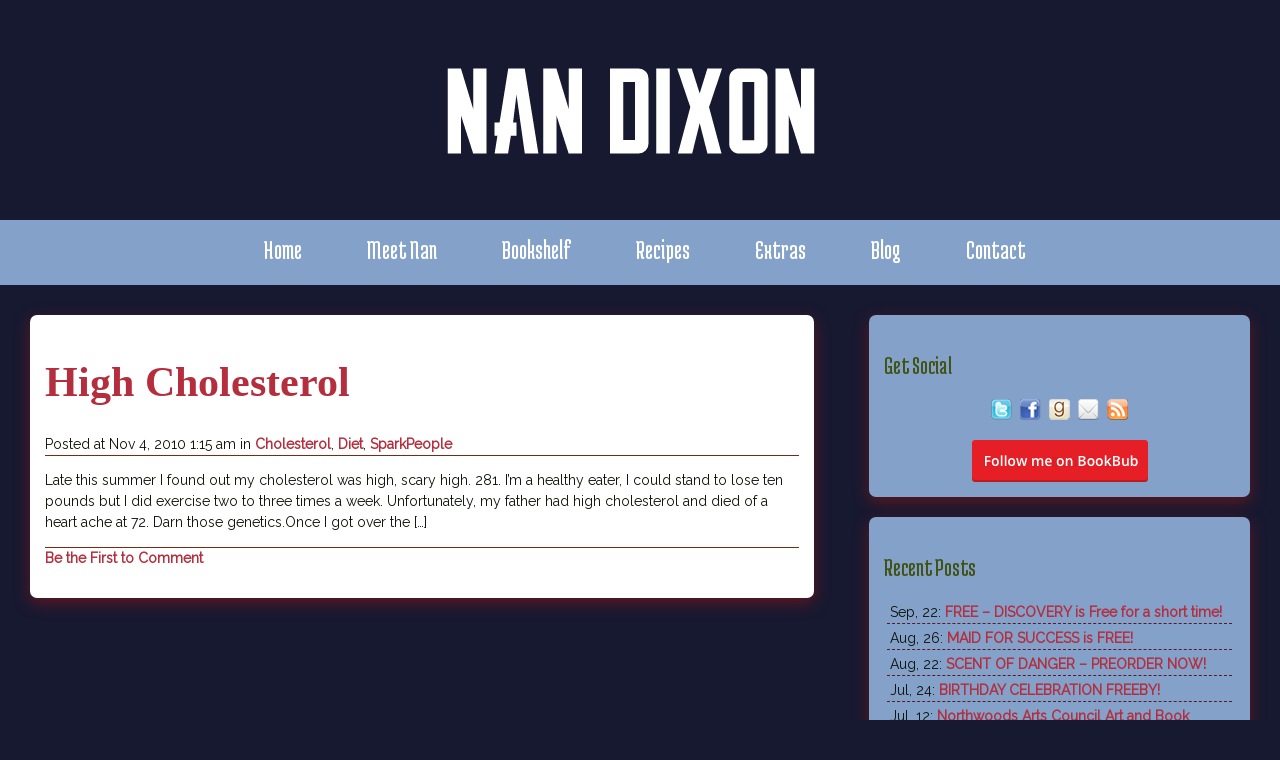

--- FILE ---
content_type: text/html; charset=UTF-8
request_url: https://www.nandixon.com/tag/sparkpeople/
body_size: 7406
content:
<!DOCTYPE html PUBLIC "-//W3C//DTD XHTML 1.0 Transitional//EN" "http://www.w3.org/TR/xhtml1/DTD/xhtml1-transitional.dtd">
<html xmlns="http://www.w3.org/1999/xhtml">
<head>
<meta http-equiv="Content-Type" content="text/html; charset=UTF-8" />
<title>Nan Dixon  &raquo; SparkPeople</title>
<link rel='dns-prefetch' href='//s.w.org' />
<link rel="alternate" type="application/rss+xml" title="Nan Dixon &raquo; SparkPeople Tag Feed" href="https://www.nandixon.com/tag/sparkpeople/feed/" />
		<script type="text/javascript">
			window._wpemojiSettings = {"baseUrl":"https:\/\/s.w.org\/images\/core\/emoji\/13.0.0\/72x72\/","ext":".png","svgUrl":"https:\/\/s.w.org\/images\/core\/emoji\/13.0.0\/svg\/","svgExt":".svg","source":{"concatemoji":"https:\/\/www.nandixon.com\/wp-includes\/js\/wp-emoji-release.min.js"}};
			!function(e,a,t){var n,r,o,i=a.createElement("canvas"),p=i.getContext&&i.getContext("2d");function s(e,t){var a=String.fromCharCode;p.clearRect(0,0,i.width,i.height),p.fillText(a.apply(this,e),0,0);e=i.toDataURL();return p.clearRect(0,0,i.width,i.height),p.fillText(a.apply(this,t),0,0),e===i.toDataURL()}function c(e){var t=a.createElement("script");t.src=e,t.defer=t.type="text/javascript",a.getElementsByTagName("head")[0].appendChild(t)}for(o=Array("flag","emoji"),t.supports={everything:!0,everythingExceptFlag:!0},r=0;r<o.length;r++)t.supports[o[r]]=function(e){if(!p||!p.fillText)return!1;switch(p.textBaseline="top",p.font="600 32px Arial",e){case"flag":return s([127987,65039,8205,9895,65039],[127987,65039,8203,9895,65039])?!1:!s([55356,56826,55356,56819],[55356,56826,8203,55356,56819])&&!s([55356,57332,56128,56423,56128,56418,56128,56421,56128,56430,56128,56423,56128,56447],[55356,57332,8203,56128,56423,8203,56128,56418,8203,56128,56421,8203,56128,56430,8203,56128,56423,8203,56128,56447]);case"emoji":return!s([55357,56424,8205,55356,57212],[55357,56424,8203,55356,57212])}return!1}(o[r]),t.supports.everything=t.supports.everything&&t.supports[o[r]],"flag"!==o[r]&&(t.supports.everythingExceptFlag=t.supports.everythingExceptFlag&&t.supports[o[r]]);t.supports.everythingExceptFlag=t.supports.everythingExceptFlag&&!t.supports.flag,t.DOMReady=!1,t.readyCallback=function(){t.DOMReady=!0},t.supports.everything||(n=function(){t.readyCallback()},a.addEventListener?(a.addEventListener("DOMContentLoaded",n,!1),e.addEventListener("load",n,!1)):(e.attachEvent("onload",n),a.attachEvent("onreadystatechange",function(){"complete"===a.readyState&&t.readyCallback()})),(n=t.source||{}).concatemoji?c(n.concatemoji):n.wpemoji&&n.twemoji&&(c(n.twemoji),c(n.wpemoji)))}(window,document,window._wpemojiSettings);
		</script>
		<style type="text/css">
img.wp-smiley,
img.emoji {
	display: inline !important;
	border: none !important;
	box-shadow: none !important;
	height: 1em !important;
	width: 1em !important;
	margin: 0 .07em !important;
	vertical-align: -0.1em !important;
	background: none !important;
	padding: 0 !important;
}
</style>
	<link rel='stylesheet' id='formidable-css'  href='https://www.nandixon.com/wp-admin/admin-ajax.php?action=frmpro_css&#038;ver=1271452' type='text/css' media='all' />
<link rel='stylesheet' id='wp-block-library-css'  href='https://www.nandixon.com/wp-includes/css/dist/block-library/style.min.css' type='text/css' media='all' />
<link rel='stylesheet' id='responsive_style-css'  href='https://www.nandixon.com/wp-content/plugins/responsive-design-fiverr/assets/responsive.css' type='text/css' media='all' />
<link rel='stylesheet' id='mc4wp-form-basic-css'  href='https://www.nandixon.com/wp-content/plugins/mailchimp-for-wp/assets/css/form-basic.css' type='text/css' media='all' />
<link rel='stylesheet' id='colorbox-css'  href='https://www.nandixon.com/wp-content/plugins/lightbox-gallery/colorbox/example1/colorbox.css' type='text/css' media='all' />
<script type='text/javascript' src='https://www.nandixon.com/wp-includes/js/jquery/jquery.js' id='jquery-core-js'></script>
<link rel="https://api.w.org/" href="https://www.nandixon.com/wp-json/" /><link rel="alternate" type="application/json" href="https://www.nandixon.com/wp-json/wp/v2/tags/159" /><meta content="width=device-width, initial-scale=1, maximum-scale=1" name="viewport">
  <script type="text/javascript">document.documentElement.className += " js";</script>
<script>jQuery.fn.extend({ live: function (event, callback) { if (this.selector) { jQuery(document).on(event, this.selector, callback); } return this; } });</script><script>
var matched, browser;

jQuery.uaMatch = function( ua ) {
    ua = ua.toLowerCase();

    var match = /(chrome)[ \/]([\w.]+)/.exec( ua ) ||
        /(webkit)[ \/]([\w.]+)/.exec( ua ) ||
        /(opera)(?:.*version|)[ \/]([\w.]+)/.exec( ua ) ||
        /(msie) ([\w.]+)/.exec( ua ) ||
        ua.indexOf("compatible") < 0 && /(mozilla)(?:.*? rv:([\w.]+)|)/.exec( ua ) ||
        [];

    return {
        browser: match[ 1 ] || "",
        version: match[ 2 ] || "0"
    };
};

matched = jQuery.uaMatch( navigator.userAgent );
browser = {};

if ( matched.browser ) {
    browser[ matched.browser ] = true;
    browser.version = matched.version;
}

// Chrome is Webkit, but Webkit is also Safari.
if ( browser.chrome ) {
    browser.webkit = true;
} else if ( browser.webkit ) {
    browser.safari = true;
}

jQuery.browser = browser;
</script><style>.mc4wp-checkbox-wp-comment-form{clear:both;width:auto;display:block;position:static}.mc4wp-checkbox-wp-comment-form input{float:none;width:auto;vertical-align:middle;max-width:21px;-webkit-appearance:checkbox;margin:0 6px 0 0;padding:0;position:static;display:inline-block!important}.mc4wp-checkbox-wp-comment-form label{float:none;cursor:pointer;width:auto;margin:0 0 16px;display:block;position:static}</style><style type="text/css">.recentcomments a{display:inline !important;padding:0 !important;margin:0 !important;}</style><script type="text/javascript" src="https://www.nandixon.com/wp-content/plugins/si-captcha-for-wordpress/captcha/si_captcha.js?ver=1768776163"></script>
<!-- begin SI CAPTCHA Anti-Spam - login/register form style -->
<style type="text/css">
.si_captcha_small { width:175px; height:45px; padding-top:10px; padding-bottom:10px; }
.si_captcha_large { width:250px; height:60px; padding-top:10px; padding-bottom:10px; }
img#si_image_com { border-style:none; margin:0; padding-right:5px; float:left; }
img#si_image_reg { border-style:none; margin:0; padding-right:5px; float:left; }
img#si_image_log { border-style:none; margin:0; padding-right:5px; float:left; }
img#si_image_side_login { border-style:none; margin:0; padding-right:5px; float:left; }
img#si_image_checkout { border-style:none; margin:0; padding-right:5px; float:left; }
img#si_image_jetpack { border-style:none; margin:0; padding-right:5px; float:left; }
img#si_image_bbpress_topic { border-style:none; margin:0; padding-right:5px; float:left; }
.si_captcha_refresh { border-style:none; margin:0; vertical-align:bottom; }
div#si_captcha_input { display:block; padding-top:15px; padding-bottom:5px; }
label#si_captcha_code_label { margin:0; }
input#si_captcha_code_input { width:65px; }
p#si_captcha_code_p { clear: left; padding-top:10px; }
.si-captcha-jetpack-error { color:#DC3232; }
</style>
<!-- end SI CAPTCHA Anti-Spam - login/register form style -->
<!-- Facebook Pixel Code -->
<script>
!function(f,b,e,v,n,t,s){if(f.fbq)return;n=f.fbq=function(){n.callMethod?
n.callMethod.apply(n,arguments):n.queue.push(arguments)};if(!f._fbq)f._fbq=n;
n.push=n;n.loaded=!0;n.version='2.0';n.queue=[];t=b.createElement(e);t.async=!0;
t.src=v;s=b.getElementsByTagName(e)[0];s.parentNode.insertBefore(t,s)}(window,
document,'script','https://connect.facebook.net/en_US/fbevents.js');

fbq('init', '1875810872672969');
fbq('track', 'PageView');
</script>
<noscript><img height="1" width="1" style="display:none"
src="https://www.facebook.com/tr?id=1875810872672969&ev=PageView&noscript=1"
/></noscript>
<!-- DO NOT MODIFY -->
<!-- End Facebook Pixel Code -->

<link rel="shortcut icon" href="https://www.nandixon.com/wp-content/themes/nandixon_2014/favicon.ico" />
<meta property="og:image" content="https://www.nandixon.com/wp-content/themes/nandixon_2014/screenshot.png" />
<meta property="og:url" content="https://www.nandixon.com/high-cholesterol/" />
<meta property="og:title" content="Author Nan Dixon |  &raquo; SparkPeople" />
<meta property="og:description" content="<p>Late this summer I found out my cholesterol was high, scary high. 281. I’m a healthy eater, I could stand to lose ten pounds but I did exercise two to three times a week. Unfortunately, my father had high cholesterol and died of a heart ache at 72. Darn those genetics.Once I got over the [&hellip;]</p>
" />
<meta name="description" content="Author Nan Dixon" />
<meta name="keywords" content="Nan Dixon" />

<link rel="stylesheet" type="text/css" media="all" href="https://www.nandixon.com/wp-content/themes/nandixon_2014/css/banner.css" />
<script type="text/javascript" src="https://www.nandixon.com/wp-content/themes/nandixon_2014/js/jquery.js"></script>
<script type="text/javascript" language="javascript" src="https://www.nandixon.com/wp-content/themes/nandixon_2014/js/jquery.carouFredSel-packed.js"></script>
<script type="text/javascript" language="javascript" src="https://www.nandixon.com/wp-content/themes/nandixon_2014/js/jquery.easing.1.3.js"></script>
<script type="text/javascript" language="javascript" src="https://www.nandixon.com/wp-content/themes/nandixon_2014/js/jquery.hoverIntent.minified.js"></script>
<script type="text/javascript" language="javascript" src="https://www.nandixon.com/wp-content/themes/nandixon_2014/js/hoverIntent.js"></script>
<script type="text/javascript" language="javascript" src="https://www.nandixon.com/wp-content/themes/nandixon_2014/js/jquery.dropdown.js"></script>
<script type="text/javascript" language="javascript">
$(function() {	
	$('#bannerscroller').carouFredSel({
		scroll	: {
			duration: 1000,
			pauseOnHover: 'immediate',
			fx : 'crossfade' 
		},
		circular: true,
		infinite: true,
		auto	: true,
		pagination: '#pag',
		prev : '#prev',
		next : '#next'
	});
});
</script><script type="text/javascript" language="javascript">
$(document).ready(function(){
    // Stick the #nav to the top of the window
    var nav = $('#nav');
    var navHomeY = nav.offset().top;
    var isFixed = false;
    var $w = $(window);
    $w.scroll(function() {
        var scrollTop = $w.scrollTop();
        var shouldBeFixed = scrollTop > navHomeY;
        if (shouldBeFixed && !isFixed) {
            nav.css({
                position: 'fixed',
                top: 0,
                left: nav.offset().left,
                width: nav.width()
            });
            isFixed = true;
        }
        else if (!shouldBeFixed && isFixed)
        {
            nav.css({
                position: 'static'
            });
            isFixed = false;
        }
    });
});
</script>
<link rel="stylesheet" type="text/css" href="https://www.nandixon.com/wp-content/themes/nandixon_2014/style.css" />

</head>

<body data-rsssl=1 class="archive tag tag-sparkpeople tag-159">
<script>
  (function(i,s,o,g,r,a,m){i['GoogleAnalyticsObject']=r;i[r]=i[r]||function(){
  (i[r].q=i[r].q||[]).push(arguments)},i[r].l=1*new Date();a=s.createElement(o),
  m=s.getElementsByTagName(o)[0];a.async=1;a.src=g;m.parentNode.insertBefore(a,m)
  })(window,document,'script','//www.google-analytics.com/analytics.js','ga');

  ga('create', 'UA-71838-82', 'auto');
  ga('send', 'pageview');

</script>
<div class="header"></div>
<div id="nav">
        	<ul class="dropdown">
	            <li class="menu_left">&nbsp;</li>
                <li><a href="https://www.nandixon.com/">Home</a></li>
                <li><a href="#">Meet Nan</a>
                	<ul>
		<li><a href="https://www.nandixon.com/contact/">Contact</a></li>

		<li><a href="https://www.nandixon.com/frequently-asked-questions/">Frequently Asked Questions</a></li>

		<li><a href="https://www.nandixon.com/about/">Meet Nan</a></li>

		<li><a href="https://www.nandixon.com/party-all-night-long-nov-16th/">Party All Night Long&#8211;Nov 16th!</a></li>

		<li><a href="https://www.nandixon.com/signing-southern-comforts-nyc-july-22-2015/">Signing SOUTHERN COMFORTS NYC July 22, 2015</a></li>

		<li><a href="https://www.nandixon.com/where-can-you-find-me-2/">Where can you find me?</a></li>

 
                            <li><a href="https://www.nandixon.com/category/appearances">Appearances</a></li>
                            <li><a href="https://www.nandixon.com/category/news">News</a></li>
                                                      
                                             
                        </ul>
                </li>
                <li><a href="https://www.nandixon.com/category/books">Bookshelf</a></li>
                <li><a href="https://www.nandixon.com/category/recipes">Recipes</a></li>
                <li><a href="#">Extras</a>
                	<ul>
                            
		<li><a href="https://www.nandixon.com/a-lovely-5-star-review-for-through-a-magnolia-filter/">A Lovely 5 Star Review for THROUGH A MAGNOLIA FILTER</a></li>

		<li><a href="https://www.nandixon.com/a-savannah-christmas-wish-is-in-a-sampler/">A SAVANNAH CHRISTMAS WISH is in a Sampler!</a></li>

		<li><a href="https://www.nandixon.com/a-savannah-christmas-wish-is-todays-fresh-pick-from-fresh-fiction/">A Savannah Christmas Wish is Today&#8217;s Fresh Pick from Fresh Fiction!</a></li>

		<li><a href="https://www.nandixon.com/amazon-giveaway-to-celebrate-the-january-release-of-the-other-twin/">Amazon Giveaway to Celebrate the January release of THE OTHER TWIN</a></li>

		<li><a href="https://www.nandixon.com/amazon-giveaway/">AMAZON GIVEAWAY!</a></li>

		<li><a href="https://www.nandixon.com/another-chance-to-win-a-copy-of-undercover-with-the-heiress/">Another Chance to Win A Copy of UNDERCOVER WITH THE HEIRESS</a></li>

		<li><a href="https://www.nandixon.com/another-chance-to-win-an-early-copy-of-undercover-with-the-heiress/">Another Chance to Win an Early Copy of UNDERCOVER WITH THE HEIRESS</a></li>

		<li><a href="https://www.nandixon.com/august-15th-is-the-final-day-to-enter-to-win-a-kindle-fire/">August 15th is the Final Day to enter to Win A Kindle Fire!!</a></li>

		<li><a href="https://www.nandixon.com/australian-readers-to-catch-a-thief-is-now-available/">Australian readers &#8212; TO CATCH A THIEF is now available!</a></li>

		<li><a href="https://www.nandixon.com/barbara-vey-reader-appreciation-weekend/">Barbara Vey Reader Appreciation Weekend</a></li>

	
                     </ul>
                </li>
                <li><a href="https://www.nandixon.com/category/blog">Blog</a></li>
                <li><a href="#">Contact</a>
                	<ul class="sub_menu">
                        <li><a href="https://twitter.com/nandixonauthor" target=_blank><img src="https://www.nandixon.com/wp-content/themes/nandixon_2014/images/twitter.png" width="21" height="21" border=0 />&nbsp; Follow</a></li>
                        <li><a href="https://www.facebook.com/nandixonauthor" target=_blank><img src="https://www.nandixon.com/wp-content/themes/nandixon_2014/images/facebook.png" width="21" height="21" border=0 />&nbsp; Like</a></li>
                        <li><a href=" https://www.goodreads.com/author/show/8307477.Nan_Dixon" target=_blank><img src="https://www.nandixon.com/wp-content/themes/nandixon_2014/images/goodreads.png" width="21" height="21" border=0 />&nbsp; Read</a></li>
                        <li><a href="https://www.nandixon.com/contact"><img src="https://www.nandixon.com/wp-content/themes/nandixon_2014/images/contact.png" width="21" height="21" border=0 />&nbsp; Email</a></li>
                        <li><a href="https://www.nandixon.com/feed/"><img src="https://www.nandixon.com/wp-content/themes/nandixon_2014/images/rss.png" width="21" height="21" border=0 />&nbsp; RSS Feed</a></li>                    </ul>
                </li>
			</ul>
		</div>
        <div class="wrapper">
 <table width="100%" cellpadding="5" cellspacing="5" border="0" align="center">
        <tr>
            <td class="boxContent" width="66%" valign="top">
            <div class="box">
                <H1><a href="https://www.nandixon.com/high-cholesterol/">High Cholesterol</a></H1>
                <p style="border-bottom: 1px #752c0f solid;">Posted at Nov 4, 2010  1:15 am  in <a href="https://www.nandixon.com/tag/cholesterol/" rel="tag">Cholesterol</a>, <a href="https://www.nandixon.com/tag/diet/" rel="tag">Diet</a>, <a href="https://www.nandixon.com/tag/sparkpeople/" rel="tag">SparkPeople</a></p>
                <p>Late this summer I found out my cholesterol was high, scary high. 281. I’m a healthy eater, I could stand to lose ten pounds but I did exercise two to three times a week. Unfortunately, my father had high cholesterol and died of a heart ache at 72. Darn those genetics.Once I got over the [&hellip;]</p>
            <p style="border-top: 1px #752c0f solid;"><a href="https://www.nandixon.com/high-cholesterol/">Be the First to Comment</a></p>
            </div>

	<table width=100% cellpadding=5 cellspacing=5 border=0 align=center>
        <tr>
            <td width=50% align=left></td>
        </tr>
    </table>
    
</td>
<td class="boxSidebar" valign=top>
	<div class="sidebar">
<H2>Get Social</H2>
<p align=center>
	<a href="https://twitter.com/nandixonauthor" target=_blank><img src="https://www.nandixon.com/wp-content/themes/nandixon_2014/images/twitter.png" width="21" height="21" border=0 /></a>&nbsp;
    <a href="https://www.facebook.com/NanDixonAuthor" target=_blank><img src="https://www.nandixon.com/wp-content/themes/nandixon_2014/images/facebook.png" width="21" height="21" border=0 /></a>&nbsp;
    <a href=" https://www.goodreads.com/author/show/8307477.Nan_Dixon" target=_blank><img src="https://www.nandixon.com/wp-content/themes/nandixon_2014/images/goodreads.png" width="21" height="21" border=0 /></a>&nbsp;
    <a href="https://www.nandixon.com/contact"><img src="https://www.nandixon.com/wp-content/themes/nandixon_2014/images/contact.png" width="21" height="21" border=0 /></a>&nbsp;
    <a href="https://www.nandixon.com/feed/"><img src="https://www.nandixon.com/wp-content/themes/nandixon_2014/images/rss.png" width="21" height="21" border=0 /></a></p>
    <center><a href="https://www.bookbub.com/authors/nan-dixon" target=_blank><img src="https://www.nandixon.com/wp-content/themes/nandixon_2014/images/bookbub.png" border=0 /></a></center>
</div>	<div class="sidebar">
<h2>Recent Posts</h2>
<ul class="blocked">
			<li>Sep, 22: <a href="https://www.nandixon.com/free-discovery-is-free-for-a-short-time/">FREE &#8211; DISCOVERY is Free for a short time!</a></li>
			<li>Aug, 26: <a href="https://www.nandixon.com/maid-for-success-is-free/">MAID FOR SUCCESS is FREE!</a></li>
			<li>Aug, 22: <a href="https://www.nandixon.com/scent-of-danger-preorder-now/">SCENT OF DANGER &#8211; PREORDER NOW!</a></li>
			<li>Jul, 24: <a href="https://www.nandixon.com/birthday-celebration-freeby/">BIRTHDAY CELEBRATION FREEBY!</a></li>
			<li>Jul, 12: <a href="https://www.nandixon.com/northwoods-arts-council-art-and-book-festival-august-9th/">Northwoods Arts Council Art and Book Festival August 9th</a></li>
</ul>
</div>    <div class="sidebar">
<h2>Archives</h2>
<select name="archive-dropdown" onchange="document.location.href=this.options[this.selectedIndex].value;"> <option value="">Select Month</option> 	<option value='https://www.nandixon.com/2025/09/'> September 2025 &nbsp;(1)</option>
	<option value='https://www.nandixon.com/2025/08/'> August 2025 &nbsp;(3)</option>
	<option value='https://www.nandixon.com/2025/07/'> July 2025 &nbsp;(4)</option>
	<option value='https://www.nandixon.com/2024/11/'> November 2024 &nbsp;(1)</option>
	<option value='https://www.nandixon.com/2024/10/'> October 2024 &nbsp;(2)</option>
	<option value='https://www.nandixon.com/2024/07/'> July 2024 &nbsp;(1)</option>
	<option value='https://www.nandixon.com/2024/06/'> June 2024 &nbsp;(1)</option>
	<option value='https://www.nandixon.com/2024/03/'> March 2024 &nbsp;(2)</option>
	<option value='https://www.nandixon.com/2024/02/'> February 2024 &nbsp;(3)</option>
	<option value='https://www.nandixon.com/2023/05/'> May 2023 &nbsp;(3)</option>
	<option value='https://www.nandixon.com/2023/02/'> February 2023 &nbsp;(1)</option>
	<option value='https://www.nandixon.com/2022/12/'> December 2022 &nbsp;(4)</option>
	<option value='https://www.nandixon.com/2022/11/'> November 2022 &nbsp;(1)</option>
	<option value='https://www.nandixon.com/2022/09/'> September 2022 &nbsp;(2)</option>
	<option value='https://www.nandixon.com/2022/08/'> August 2022 &nbsp;(2)</option>
	<option value='https://www.nandixon.com/2022/07/'> July 2022 &nbsp;(2)</option>
	<option value='https://www.nandixon.com/2022/06/'> June 2022 &nbsp;(1)</option>
	<option value='https://www.nandixon.com/2022/05/'> May 2022 &nbsp;(3)</option>
	<option value='https://www.nandixon.com/2022/04/'> April 2022 &nbsp;(4)</option>
	<option value='https://www.nandixon.com/2021/12/'> December 2021 &nbsp;(2)</option>
	<option value='https://www.nandixon.com/2021/11/'> November 2021 &nbsp;(2)</option>
	<option value='https://www.nandixon.com/2021/07/'> July 2021 &nbsp;(1)</option>
	<option value='https://www.nandixon.com/2021/06/'> June 2021 &nbsp;(3)</option>
	<option value='https://www.nandixon.com/2021/05/'> May 2021 &nbsp;(2)</option>
	<option value='https://www.nandixon.com/2021/02/'> February 2021 &nbsp;(1)</option>
	<option value='https://www.nandixon.com/2020/11/'> November 2020 &nbsp;(2)</option>
	<option value='https://www.nandixon.com/2020/10/'> October 2020 &nbsp;(2)</option>
	<option value='https://www.nandixon.com/2020/09/'> September 2020 &nbsp;(6)</option>
	<option value='https://www.nandixon.com/2019/11/'> November 2019 &nbsp;(2)</option>
	<option value='https://www.nandixon.com/2019/10/'> October 2019 &nbsp;(2)</option>
	<option value='https://www.nandixon.com/2019/05/'> May 2019 &nbsp;(1)</option>
	<option value='https://www.nandixon.com/2019/04/'> April 2019 &nbsp;(1)</option>
	<option value='https://www.nandixon.com/2019/02/'> February 2019 &nbsp;(1)</option>
	<option value='https://www.nandixon.com/2019/01/'> January 2019 &nbsp;(1)</option>
	<option value='https://www.nandixon.com/2018/09/'> September 2018 &nbsp;(1)</option>
	<option value='https://www.nandixon.com/2018/08/'> August 2018 &nbsp;(1)</option>
	<option value='https://www.nandixon.com/2018/06/'> June 2018 &nbsp;(3)</option>
	<option value='https://www.nandixon.com/2018/05/'> May 2018 &nbsp;(4)</option>
	<option value='https://www.nandixon.com/2018/04/'> April 2018 &nbsp;(1)</option>
	<option value='https://www.nandixon.com/2018/03/'> March 2018 &nbsp;(6)</option>
	<option value='https://www.nandixon.com/2018/02/'> February 2018 &nbsp;(4)</option>
	<option value='https://www.nandixon.com/2018/01/'> January 2018 &nbsp;(2)</option>
	<option value='https://www.nandixon.com/2017/10/'> October 2017 &nbsp;(5)</option>
	<option value='https://www.nandixon.com/2017/09/'> September 2017 &nbsp;(1)</option>
	<option value='https://www.nandixon.com/2017/08/'> August 2017 &nbsp;(3)</option>
	<option value='https://www.nandixon.com/2017/07/'> July 2017 &nbsp;(3)</option>
	<option value='https://www.nandixon.com/2017/06/'> June 2017 &nbsp;(2)</option>
	<option value='https://www.nandixon.com/2017/04/'> April 2017 &nbsp;(2)</option>
	<option value='https://www.nandixon.com/2017/03/'> March 2017 &nbsp;(1)</option>
	<option value='https://www.nandixon.com/2017/02/'> February 2017 &nbsp;(6)</option>
	<option value='https://www.nandixon.com/2017/01/'> January 2017 &nbsp;(3)</option>
	<option value='https://www.nandixon.com/2016/12/'> December 2016 &nbsp;(2)</option>
	<option value='https://www.nandixon.com/2016/11/'> November 2016 &nbsp;(1)</option>
	<option value='https://www.nandixon.com/2016/10/'> October 2016 &nbsp;(1)</option>
	<option value='https://www.nandixon.com/2016/09/'> September 2016 &nbsp;(1)</option>
	<option value='https://www.nandixon.com/2016/08/'> August 2016 &nbsp;(3)</option>
	<option value='https://www.nandixon.com/2016/07/'> July 2016 &nbsp;(5)</option>
	<option value='https://www.nandixon.com/2016/05/'> May 2016 &nbsp;(2)</option>
	<option value='https://www.nandixon.com/2016/04/'> April 2016 &nbsp;(1)</option>
	<option value='https://www.nandixon.com/2016/03/'> March 2016 &nbsp;(1)</option>
	<option value='https://www.nandixon.com/2016/02/'> February 2016 &nbsp;(3)</option>
	<option value='https://www.nandixon.com/2016/01/'> January 2016 &nbsp;(2)</option>
	<option value='https://www.nandixon.com/2015/12/'> December 2015 &nbsp;(8)</option>
	<option value='https://www.nandixon.com/2015/11/'> November 2015 &nbsp;(5)</option>
	<option value='https://www.nandixon.com/2015/10/'> October 2015 &nbsp;(7)</option>
	<option value='https://www.nandixon.com/2015/09/'> September 2015 &nbsp;(2)</option>
	<option value='https://www.nandixon.com/2015/08/'> August 2015 &nbsp;(1)</option>
	<option value='https://www.nandixon.com/2015/07/'> July 2015 &nbsp;(2)</option>
	<option value='https://www.nandixon.com/2015/06/'> June 2015 &nbsp;(2)</option>
	<option value='https://www.nandixon.com/2015/05/'> May 2015 &nbsp;(1)</option>
	<option value='https://www.nandixon.com/2015/04/'> April 2015 &nbsp;(1)</option>
	<option value='https://www.nandixon.com/2015/03/'> March 2015 &nbsp;(1)</option>
	<option value='https://www.nandixon.com/2015/02/'> February 2015 &nbsp;(7)</option>
	<option value='https://www.nandixon.com/2015/01/'> January 2015 &nbsp;(10)</option>
	<option value='https://www.nandixon.com/2014/12/'> December 2014 &nbsp;(6)</option>
	<option value='https://www.nandixon.com/2014/11/'> November 2014 &nbsp;(17)</option>
	<option value='https://www.nandixon.com/2014/10/'> October 2014 &nbsp;(2)</option>
	<option value='https://www.nandixon.com/2014/09/'> September 2014 &nbsp;(1)</option>
	<option value='https://www.nandixon.com/2014/08/'> August 2014 &nbsp;(1)</option>
	<option value='https://www.nandixon.com/2014/06/'> June 2014 &nbsp;(3)</option>
	<option value='https://www.nandixon.com/2014/05/'> May 2014 &nbsp;(1)</option>
	<option value='https://www.nandixon.com/2014/02/'> February 2014 &nbsp;(2)</option>
	<option value='https://www.nandixon.com/2014/01/'> January 2014 &nbsp;(1)</option>
	<option value='https://www.nandixon.com/2013/09/'> September 2013 &nbsp;(1)</option>
	<option value='https://www.nandixon.com/2013/08/'> August 2013 &nbsp;(2)</option>
	<option value='https://www.nandixon.com/2013/06/'> June 2013 &nbsp;(1)</option>
	<option value='https://www.nandixon.com/2013/05/'> May 2013 &nbsp;(1)</option>
	<option value='https://www.nandixon.com/2013/04/'> April 2013 &nbsp;(1)</option>
	<option value='https://www.nandixon.com/2013/03/'> March 2013 &nbsp;(1)</option>
	<option value='https://www.nandixon.com/2013/01/'> January 2013 &nbsp;(1)</option>
	<option value='https://www.nandixon.com/2012/08/'> August 2012 &nbsp;(1)</option>
	<option value='https://www.nandixon.com/2012/06/'> June 2012 &nbsp;(1)</option>
	<option value='https://www.nandixon.com/2012/02/'> February 2012 &nbsp;(2)</option>
	<option value='https://www.nandixon.com/2012/01/'> January 2012 &nbsp;(1)</option>
	<option value='https://www.nandixon.com/2011/05/'> May 2011 &nbsp;(1)</option>
	<option value='https://www.nandixon.com/2011/03/'> March 2011 &nbsp;(1)</option>
	<option value='https://www.nandixon.com/2011/02/'> February 2011 &nbsp;(1)</option>
	<option value='https://www.nandixon.com/2010/11/'> November 2010 &nbsp;(1)</option>
	<option value='https://www.nandixon.com/2010/10/'> October 2010 &nbsp;(1)</option>
	<option value='https://www.nandixon.com/2010/08/'> August 2010 &nbsp;(1)</option>
	<option value='https://www.nandixon.com/2010/07/'> July 2010 &nbsp;(2)</option>
	<option value='https://www.nandixon.com/2010/06/'> June 2010 &nbsp;(2)</option>
 </select>
</div>    <div class="sidebar">
<h2>Recent Comments</h2>
   
</div>    <div class="sidebar">
<h2>Blog Tags</h2>
<div align=center>    
	<a href="https://www.nandixon.com/tag/5-star-review/" class="tag-cloud-link tag-link-1295 tag-link-position-1" style="font-size: 10px;" aria-label="5 star review (4 items)">5 star review</a>
<a href="https://www.nandixon.com/tag/agent/" class="tag-cloud-link tag-link-96 tag-link-position-2" style="font-size: 10px;" aria-label="Agent (4 items)">Agent</a>
<a href="https://www.nandixon.com/tag/amazon/" class="tag-cloud-link tag-link-1319 tag-link-position-3" style="font-size: 10px;" aria-label="Amazon (4 items)">Amazon</a>
<a href="https://www.nandixon.com/tag/a-savannah-christmas-wish/" class="tag-cloud-link tag-link-740 tag-link-position-4" style="font-size: 14.173913043478px;" aria-label="A SAVANNAH CHRISTMAS WISH (14 items)">A SAVANNAH CHRISTMAS WISH</a>
<a href="https://www.nandixon.com/tag/bed-and-breakfast/" class="tag-cloud-link tag-link-66 tag-link-position-5" style="font-size: 10.695652173913px;" aria-label="Bed and Breakfast (5 items)">Bed and Breakfast</a>
<a href="https://www.nandixon.com/tag/big-sky-dreamers/" class="tag-cloud-link tag-link-1322 tag-link-position-6" style="font-size: 13.304347826087px;" aria-label="Big Sky Dreamers (11 items)">Big Sky Dreamers</a>
<a href="https://www.nandixon.com/tag/blog-tour/" class="tag-cloud-link tag-link-1304 tag-link-position-7" style="font-size: 10.695652173913px;" aria-label="Blog Tour (5 items)">Blog Tour</a>
<a href="https://www.nandixon.com/tag/book-launch/" class="tag-cloud-link tag-link-71 tag-link-position-8" style="font-size: 15.217391304348px;" aria-label="Book Launch (19 items)">Book Launch</a>
<a href="https://www.nandixon.com/tag/celebrate/" class="tag-cloud-link tag-link-307 tag-link-position-9" style="font-size: 11.739130434783px;" aria-label="Celebrate (7 items)">Celebrate</a>
<a href="https://www.nandixon.com/tag/cover-reveal/" class="tag-cloud-link tag-link-84 tag-link-position-10" style="font-size: 12.173913043478px;" aria-label="Cover Reveal (8 items)">Cover Reveal</a>
<a href="https://www.nandixon.com/tag/dance-with-me/" class="tag-cloud-link tag-link-1329 tag-link-position-11" style="font-size: 10px;" aria-label="DANCE WITH ME (4 items)">DANCE WITH ME</a>
<a href="https://www.nandixon.com/tag/debut-author/" class="tag-cloud-link tag-link-67 tag-link-position-12" style="font-size: 12.608695652174px;" aria-label="Debut Author (9 items)">Debut Author</a>
<a href="https://www.nandixon.com/tag/designer-children/" class="tag-cloud-link tag-link-1353 tag-link-position-13" style="font-size: 12.173913043478px;" aria-label="Designer Children (8 items)">Designer Children</a>
<a href="https://www.nandixon.com/tag/discovery/" class="tag-cloud-link tag-link-1352 tag-link-position-14" style="font-size: 10.695652173913px;" aria-label="DISCOVERY (5 items)">DISCOVERY</a>
<a href="https://www.nandixon.com/tag/fitzgerald-house/" class="tag-cloud-link tag-link-809 tag-link-position-15" style="font-size: 16.521739130435px;" aria-label="Fitzgerald House (27 items)">Fitzgerald House</a>
<a href="https://www.nandixon.com/tag/free/" class="tag-cloud-link tag-link-337 tag-link-position-16" style="font-size: 10px;" aria-label="Free (4 items)">Free</a>
<a href="https://www.nandixon.com/tag/free-book/" class="tag-cloud-link tag-link-1366 tag-link-position-17" style="font-size: 10.695652173913px;" aria-label="Free Book (5 items)">Free Book</a>
<a href="https://www.nandixon.com/tag/giveaway/" class="tag-cloud-link tag-link-752 tag-link-position-18" style="font-size: 17.739130434783px;" aria-label="Giveaway (38 items)">Giveaway</a>
<a href="https://www.nandixon.com/tag/goddess-fish-promotions/" class="tag-cloud-link tag-link-1293 tag-link-position-19" style="font-size: 11.304347826087px;" aria-label="Goddess Fish Promotions (6 items)">Goddess Fish Promotions</a>
<a href="https://www.nandixon.com/tag/golden-heart/" class="tag-cloud-link tag-link-83 tag-link-position-20" style="font-size: 10.695652173913px;" aria-label="Golden Heart (5 items)">Golden Heart</a>
<a href="https://www.nandixon.com/tag/goodreads/" class="tag-cloud-link tag-link-81 tag-link-position-21" style="font-size: 10.695652173913px;" aria-label="Goodreads (5 items)">Goodreads</a>
<a href="https://www.nandixon.com/tag/goodreads-giveaway/" class="tag-cloud-link tag-link-829 tag-link-position-22" style="font-size: 12.173913043478px;" aria-label="Goodreads Giveaway (8 items)">Goodreads Giveaway</a>
<a href="https://www.nandixon.com/tag/harlequin/" class="tag-cloud-link tag-link-69 tag-link-position-23" style="font-size: 15.04347826087px;" aria-label="Harlequin (18 items)">Harlequin</a>
<a href="https://www.nandixon.com/tag/harlequin-superromance/" class="tag-cloud-link tag-link-72 tag-link-position-24" style="font-size: 18.173913043478px;" aria-label="Harlequin SuperRomance (43 items)">Harlequin SuperRomance</a>
<a href="https://www.nandixon.com/tag/invest-in-me/" class="tag-cloud-link tag-link-1323 tag-link-position-25" style="font-size: 11.304347826087px;" aria-label="Invest In Me (6 items)">Invest In Me</a>
<a href="https://www.nandixon.com/tag/maid-for-success/" class="tag-cloud-link tag-link-1344 tag-link-position-26" style="font-size: 11.304347826087px;" aria-label="MAID FOR SUCCESS (6 items)">MAID FOR SUCCESS</a>
<a href="https://www.nandixon.com/tag/nan-dixon/" class="tag-cloud-link tag-link-65 tag-link-position-27" style="font-size: 22px;" aria-label="Nan Dixon (118 items)">Nan Dixon</a>
<a href="https://www.nandixon.com/tag/nan-dixon-southern-comforts/" class="tag-cloud-link tag-link-207 tag-link-position-28" style="font-size: 11.304347826087px;" aria-label="Nan Dixon. Southern Comforts (6 items)">Nan Dixon. Southern Comforts</a>
<a href="https://www.nandixon.com/tag/new-release/" class="tag-cloud-link tag-link-1354 tag-link-position-29" style="font-size: 11.304347826087px;" aria-label="New release (6 items)">New release</a>
<a href="https://www.nandixon.com/tag/pre-order/" class="tag-cloud-link tag-link-85 tag-link-position-30" style="font-size: 12.173913043478px;" aria-label="Pre-Order (8 items)">Pre-Order</a>
<a href="https://www.nandixon.com/tag/release/" class="tag-cloud-link tag-link-828 tag-link-position-31" style="font-size: 13.913043478261px;" aria-label="Release (13 items)">Release</a>
<a href="https://www.nandixon.com/tag/release-day/" class="tag-cloud-link tag-link-92 tag-link-position-32" style="font-size: 14.869565217391px;" aria-label="Release Day (17 items)">Release Day</a>
<a href="https://www.nandixon.com/tag/romance/" class="tag-cloud-link tag-link-751 tag-link-position-33" style="font-size: 12.173913043478px;" aria-label="Romance (8 items)">Romance</a>
<a href="https://www.nandixon.com/tag/romantic-suspense/" class="tag-cloud-link tag-link-1340 tag-link-position-34" style="font-size: 10.695652173913px;" aria-label="Romantic Suspense (5 items)">Romantic Suspense</a>
<a href="https://www.nandixon.com/tag/rwa/" class="tag-cloud-link tag-link-120 tag-link-position-35" style="font-size: 11.304347826087px;" aria-label="RWA (6 items)">RWA</a>
<a href="https://www.nandixon.com/tag/sale/" class="tag-cloud-link tag-link-880 tag-link-position-36" style="font-size: 12.608695652174px;" aria-label="Sale (9 items)">Sale</a>
<a href="https://www.nandixon.com/tag/savannah/" class="tag-cloud-link tag-link-68 tag-link-position-37" style="font-size: 11.304347826087px;" aria-label="Savannah (6 items)">Savannah</a>
<a href="https://www.nandixon.com/tag/southern-comforts/" class="tag-cloud-link tag-link-70 tag-link-position-38" style="font-size: 15.04347826087px;" aria-label="SOUTHERN COMFORTS (18 items)">SOUTHERN COMFORTS</a>
<a href="https://www.nandixon.com/tag/teaser-tuesday/" class="tag-cloud-link tag-link-891 tag-link-position-39" style="font-size: 10.695652173913px;" aria-label="Teaser Tuesday (5 items)">Teaser Tuesday</a>
<a href="https://www.nandixon.com/tag/the-macbains/" class="tag-cloud-link tag-link-1343 tag-link-position-40" style="font-size: 11.739130434783px;" aria-label="The MacBains (7 items)">The MacBains</a>
<a href="https://www.nandixon.com/tag/the-other-twin/" class="tag-cloud-link tag-link-1290 tag-link-position-41" style="font-size: 12.95652173913px;" aria-label="THE OTHER TWIN (10 items)">THE OTHER TWIN</a>
<a href="https://www.nandixon.com/tag/through-a-magnolia-filter/" class="tag-cloud-link tag-link-1064 tag-link-position-42" style="font-size: 14.347826086957px;" aria-label="THROUGH A MAGNOLIA FILTER (15 items)">THROUGH A MAGNOLIA FILTER</a>
<a href="https://www.nandixon.com/tag/to-catch-a-thief/" class="tag-cloud-link tag-link-1302 tag-link-position-43" style="font-size: 12.95652173913px;" aria-label="TO CATCH A THIEF (10 items)">TO CATCH A THIEF</a>
<a href="https://www.nandixon.com/tag/uncategorized/" class="tag-cloud-link tag-link-748 tag-link-position-44" style="font-size: 11.304347826087px;" aria-label="Uncategorized (6 items)">Uncategorized</a>
<a href="https://www.nandixon.com/tag/undercover-with-the-heiress/" class="tag-cloud-link tag-link-1301 tag-link-position-45" style="font-size: 12.608695652174px;" aria-label="UNDERCOVER WITH THE HEIRESS (9 items)">UNDERCOVER WITH THE HEIRESS</a></div>
</div></td></tr></table>    
	<div class="footer">
    <p align=center><a href="https://www.nandixon.com/">home</a> | <a href="https://www.nandixon.com/about/">meet Nan</a> | <a href="https://www.nandixon.com/category/books/">books</a> | <a href="https://www.nandixon.com/category/news">news</a> | <a href="https://www.nandixon.com/photo-gallery">photo gallery</a> | <a href="https://www.nandixon.com/privacy-policy/">privacy policy</a> | <a href="https://www.nandixon.com/contact">contact</a></p>
        <p align=center>&copy; 2014-2026 Nan Dixon.  All rights reserved.</p>
        </div>
</div>
      <script type='text/javascript' src='https://www.nandixon.com/wp-content/plugins/responsive-design-fiverr/assets/responsive.js' id='responsive_script-js'></script>
<script type='text/javascript' src='https://www.nandixon.com/wp-includes/js/wp-embed.min.js' id='wp-embed-js'></script>
      
        
</body>
</html>


--- FILE ---
content_type: text/css
request_url: https://www.nandixon.com/wp-content/plugins/responsive-design-fiverr/assets/responsive.css
body_size: 945
content:
/* CSS Document */


@media screen and (min-width:768px) and (max-width:1023px){

table tr.contantbox {
    display: flex;
    display: -webkit-flex; /* Safari */
    flex-direction: row;
    -webkit-flex-direction: row; /* Safari 6.1+ */
}
body.single.single-post div.wrapper table tr {
    display: flex;
    display: -webkit-flex; /* Safari */
    flex-direction: row;
    -webkit-flex-direction: row; /* Safari 6.1+ */
}
body.single.single-post.postid-2932 div.wrapper table tr {
    display: flex;
    display: -webkit-flex; /* Safari */
    flex-direction: row;
    -webkit-flex-direction: row; /* Safari 6.1+ */
}
body.single.single-post.postid-4203 div.wrapper table tr {
    display: flex;
    display: -webkit-flex; /* Safari */
    flex-direction: row;
    -webkit-flex-direction: row; /* Safari 6.1+ */
}
body.single.single-post.postid-3400 div.wrapper table tr {
    display: flex;
    display: -webkit-flex; /* Safari */
    flex-direction: row;
    -webkit-flex-direction: row; /* Safari 6.1+ */
}
body.single.single-post.postid-4344 div.wrapper table tr {
    display: flex;
    display: -webkit-flex; /* Safari */
    flex-direction: row;
    -webkit-flex-direction: row; /* Safari 6.1+ */
}
body.archive div.wrapper table tr {
    display: flex;
    display: -webkit-flex; /* Safari */
    flex-direction: row;
    -webkit-flex-direction: row; /* Safari 6.1+ */
}


} /* /(min-width:768px) and (max-width:1023px) ************************************/



@media screen and (min-width:1024px){

.mob {display: none !important;}
.mobheader, .mob-header, .closenav, span.sub, span.sub2 {
    display: none !important;
}

} /* /min-width:1024px ***************************************************************/

@media screen and (max-width:1023px){
	
* {box-sizing:border-box;max-width:100% !important;}
table {table-layout:fixed; width:100%;}
img { max-width:100% !important; height:auto;}
body {margin: 0px;padding: 0px;}
iframe { max-width:100% !important;}
object { max-width:100% !important;}
.pc {display: none !important;}

div.header {
    display: none;
}
.wrapper {
    overflow-x: hidden;
}
.wrapper > table td {
    display: block;
    width: 100%;
    height: auto;
}
.mob-header {
    background-color: #b42e3d;
    text-align: right;
    padding: 0 15px;
}
span.mob_button {
    width: 50px;
    display: inline-block;
}
span.close_button {
    width: 50px;
    display: inline-block;
}
.closenav {
    width: 100%;
    padding: 5px 15px 30px 15px;
    text-align: right;
}
div#nav {
    width: 270px;
    height: 100%;
    background-color: #b42e3d;
    max-height: 100%;
    overflow-y: auto;
    position: fixed !important;
    top: 0;
    background-image: none;
    left: auto !important;
    right: -400px;
    z-index: 9999;
    transition-duration: 0.4s;
}
#nav ul.dropdown {
    width: 100%;
    margin: auto;
    display: block;
    height: auto;
    padding: 0;
}
#nav ul.dropdown li {
    display: block;
    margin: auto;
    width: 100%;
    position: relative;
}
#nav ul.dropdown li a {
    display: block;
    width: 100%;
    padding: 10px 15px;
}
tr.contantbox {
    display: flex;
    display: -webkit-flex; /* Safari */
    flex-direction: column;
    -webkit-flex-direction: column; /* Safari 6.1+ */
}
p img.wp-image-23 {
    display: block;
    float: none !important;
    clear: both;
    margin-left: auto;
    margin-right: auto;
}
img[alt="Night Owl Reviews"] {
    display: block;
    float: none;
    margin-left: auto;
    margin-right: auto;
}
div.box {
    margin-left: auto;
    margin-right: auto;
    width: 96%;
    height: auto;
    clear: both;
    display: table;
    table-layout: fixed;
}
div.sidebar {
    margin-left: auto;
    margin-right: auto;
    width: 96%;
}
span.sub, span.sub2 {
    position: absolute;
    right: 0;
    width: 60px;
    top: 0;
    color: #fff;
    font-size: 1.5em;
    line-height: 50px;
    text-align: center;
    z-index: -1;
}
ul.dropdown li ul {
    visibility: visible !important;
    position: relative;
    left: auto;
    top: auto;
    width: 100%;
    height: auto;
    margin: auto;
    float: none;
    clear: both;
    display: none;
}
a.suba:after {
    content: "+";
    position: absolute;
    display: inline-block;
    width: 60px;
    right: 0;
    text-align: center;
    font-size: 1.5em;
    line-height: 50px;
    top: 0;
}
a.suba.opened:after {
    content: "-";
}
form input {
    height: 35px !important;
}
div#frm_form_6_container {
    margin-bottom: 30px;
}
.mob-header.shrink {
    position: fixed;
    width: 100%;
    top: 0;
    left: 0;
    z-index: 99;
}
.box a {
    word-break: break-word;
}
body.single.single-post .wrapper table tr {
    display: flex;
    display: -webkit-flex; /* Safari */
    flex-direction: column;
    -webkit-flex-direction: column; /* Safari 6.1+ */
}
body.single.single-post.postid-2932 .wrapper table tr {
    display: flex;
    display: -webkit-flex; /* Safari */
    flex-direction: column;
    -webkit-flex-direction: column; /* Safari 6.1+ */
}
body.single.single-post.postid-4203 .wrapper table tr {
    display: flex;
    display: -webkit-flex; /* Safari */
    flex-direction: column;
    -webkit-flex-direction: column; /* Safari 6.1+ */
}
body.single.single-post.postid-3400 .wrapper table tr {
    display: flex;
    display: -webkit-flex; /* Safari */
    flex-direction: column;
    -webkit-flex-direction: column; /* Safari 6.1+ */
}
body.single.single-post.postid-4344 .wrapper table tr {
    display: flex;
    display: -webkit-flex; /* Safari */
    flex-direction: column;
    -webkit-flex-direction: column; /* Safari 6.1+ */
}
td.boxContent {
    order: 0;
    -webkit-order: 0;
}
td.boxSidebar {
    order: 1;
    -webkit-order: 1;
}
div#cboxWrapper > div {
    text-align: center;
    display: table;
    table-layout: fixed;
    width: 100%;
}
div#cboxContent {
    top: 0;
    position: relative;
    float: none !important;
    margin: auto;
    border: solid 2px #fff;
    border-radius: 3px;
}
div#cboxMiddleRight {
    display: none;
}
div#cboxMiddleLeft {
    display: none;
}
div#cboxTopCenter {
    display: none;
}
div#cboxTopLeft {
    display: none;
}
div#cboxTopRight {
    display: none;
}
div#cboxBottomLeft {
    display: none;
}
div#cboxBottomCenter {
    display: none;
}
div#cboxBottomRight {
    display: none;
}




	
	

} /* /max-width:1023px ***************************************************************/


--- FILE ---
content_type: text/css
request_url: https://www.nandixon.com/wp-content/themes/nandixon_2014/css/banner.css
body_size: 715
content:
#placeholder {
	overflow-y: hidden;
}
#insert_remove td, .get_reset td {
	padding: 5px;
}
#insert_remove input.txt, .get_reset input.txt {
	width: 200px;
}
#insert_remove select, .get_reset select {
	width: 210px;
}

.container.responsive {
	padding-bottom: 100px;
}

.html_carousel.responsive {
	width: auto;
	padding-left: 0;
	padding-right: 0;
	padding-bottom: 0;
	margin-top: -100px;
	margin-bottom: -10px;
}
.html_carousel.responsive {
	width: 70%;
	margin-left: 15%;
	margin-right: 15%;
}
.html_carousel.responsive img {
	width: 100%;
	height: 100%;
}

.html_carousel {
	padding: 0;
	position: relative;
}
.slide {
	width: 850px;
	position: relative;
	background: #ffffff;
	padding: 15px 15px 15px 15px;
	border: 1px dotted #000000;
	-webkit-border-radius: 7px;
	-moz-border-radius: 7px;
	border-radius: 7px;
}
.html_carousel div.slide div {
	width: 100%;
	display: none;
	position: absolute;
	bottom: 0;
}

#placeholder .html_carousel div.slide h4 {
	color: white;
	font-size: 35px;
	padding: 30px 0 0 100px;
	margin: 0;
	text-shadow: none;
}
/*.html_carousel div.slide p {
	color: white;
	font-size: 16px;
	padding: 0 0 30px 100px;
	margin: 0;
}*/

.transparent p.view_scripts {
	margin: 0;
	padding: 10px 0 10px 25px;
	position: relative;
}
.transparent p.view_scripts a {
	text-decoration: none;
	color: #999;
	font-weight: bold;
	padding-left: 20px;
}
.transparent p.view_scripts a:hover, .transparent p.view_scripts a.selected {
	color: #333;
}
a.prev, a.next, a.play, a.pause {
	background: url(../images/miscellaneous_sprite.png) 0 0 no-repeat transparent;
	width: 45px;
	height: 50px;
	display: block;
	position: absolute;
}

a.prev, a.next {
	top: 85px;
}
a.play, a.pause {
	top: 185px;
	left: 50%;
	margin-left: -22px;
	z-index: 200;
}
a.next {
	right: -22px;
}
a.prev {
	left: -22px;
}
a.prev:hover {			background-position: 0 -50px; }
a.prev.disabled {		background-position: 0 -100px !important; cursor: default; }
a.next {				background-position: -50px 0; }
a.next:hover {			background-position: -50px -50px; }
a.next.disabled {		background-position: -50px -100px !important; cursor: default; }
a.play {				background-position: -150px 0; }
a.play:hover {			background-position: -150px -50px; }
a.play.disabled {		background-position: -150px -100px !important; cursor: default; }
a.play.paused {			background-position: -100px 0; }
a.play.paused:hover {	background-position: -100px -50px; }
a.pause {				background-position: -150px 0; }
a.pause:hover {			background-position: -150px -50px; }
a.pause.disabled {		background-position: -150px -100px !important; cursor: default; }

a.prev span, a.next span, a.play span, a.pause span {
	display: none;
}

div.pagination {
	padding: 10px 40px 0 0;
	text-align: center;
	height: 15px;
}
div.pagination a {
	background: url(../images/miscellaneous_sprite.png) 0 -300px no-repeat transparent;
	width: 15px;
	height: 15px;
	margin: 0 5px 0 0;
	display: inline-block;
}
div.pagination a.selected {
	background-position: -25px -300px;
	cursor: default;
}
div.pagination a span {
	display: none;
}
div.logbox {
	background-color: #f9ffcc;
	border: 1px dotted #ff3300;
	padding: 10px 20px;
	margin: 10px 8px 0 6px;
}
div.logbox p {
	color: #ff3300;
	margin: 0;
}

div.timer {
	background-color: #9E1F63;
	width: 0;
	height: 6px;
}


.scripts {
	position: relative;
}
.scripts .script {
	width: 950px;
	display: none;
}

#tooltip {
	position: absolute;
	z-index: 3000;
	border: 1px solid #111;
	background-color: #eee;
	padding: 5px;
}
#tooltip h3, #tooltip div {
	margin: 0;
}

--- FILE ---
content_type: text/css
request_url: https://www.nandixon.com/wp-content/themes/nandixon_2014/links.css
body_size: 356
content:
/*
Theme Name: abbi_wilder2
Theme URI: http://abbiwilder.com/
Description: Custom Theme for Abbi Wilder
Author:  Bemis Promotions
Author URI: http://bemispromotions.com/
Version: 1.0
*/
ul.publist a.amazon {background-image: url('images/mini_amazon.png'); width: 25px;}
ul.publist a.amazon_au {background-image: url('images/mini_amazon_au.png'); width: 25px;}
ul.publist a.amazon_ca {background-image: url('images/mini_amazon_ca.png'); width: 25px;}
ul.publist a.amazon_uk {background-image: url('images/mini_amazon_uk.png'); width: 25px;}
ul.publist a.kindle {background-image: url('images/mini_kindle.png'); width: 25px;}
ul.publist a.audible {background-image: url('images/mini_audible.png'); width: 25px;}
ul.publist a.bn {background-image: url('images/mini_bn.png'); width: 25px;}
ul.publist a.nook {background-image: url('images/mini_nook.png'); width: 25px;}
ul.publist a.bam {background-image: url('images/mini_bam.png'); width: 25px;}
ul.publist a.indiebound {background-image: url('images/mini_indiebound.png'); width: 25px;}
ul.publist a.powells {background-image: url('images/mini_powells.png'); width: 25px;}
ul.publist a.ibooks {background-image: url('images/mini_ibooks.png'); width: 25px;}
ul.publist a.smp {background-image: url('images/mini_mac.png'); width: 25px;}
ul.publist a.tbd {background-image: url('images/mini_tbd.png'); width: 25px;}
ul.publist a.google {background-image: url('images/mini_google.png'); width: 25px;}
ul.publist a.are {background-image: url('images/mini_are.png'); width: 25px;}
ul.publist a.smashwords {background-image: url('images/mini_smashwords.png'); width: 25px;}
ul.publist a.samhain {background-image: url('images/mini_samhain.png'); width: 25px;}
ul.publist a.rhapsody {background-image: url('images/mini_rhapsody.png'); width: 25px;}
ul.publist a.walmart {background-image: url('images/mini_walmart.png'); width: 25px;}
ul.publist a.target {background-image: url('images/mini_target.png'); width: 25px;}
ul.publist a.harlequin {background-image: url('images/mini_harlequin.png'); width: 25px;}
ul.publist a.christian {background-image: url('images/mini_christian.png'); width: 25px;}
ul.publist a.doubleday {background-image: url('images/mini_doubleday.png'); width: 25px;}
ul.publist a.penguin {background-image: url('images/mini_penguin.png'); width: 25px;}
ul.publist a.penguin_ebook {background-image: url('images/mini_penguin.png'); width: 25px;}
ul.publist a.tantor {background-image: url('images/mini_tantor.png'); width: 25px;}
ul.publist a.createspace {background-image: url('images/mini_createspace.png'); width: 25px;}
ul.publist a.blio {background-image: url('images/mini_blio.png'); width: 25px;}
ul.publist a.bellbooks {background-image: url('images/mini_bellbooks.png'); width: 25px;}
ul.publist a.crimson_romance {background-image: url('images/mini_crimsonrose.png'); width: 25px;}
ul.publist a.pocket {background-image: url('images/mini_pocket.png'); width: 25px;}
ul.publist a.sands {background-image: url('images/mini_sands.png'); width: 25px;}
ul.publist a.hmh {background-image: url('images/mini_hmh.png'); width: 25px;}
ul.publist a.carina {background-image: url('images/mini_carina.png'); width: 25px;}
ul.publist a.loose {background-image: url('images/mini_loose_id.png'); width: 25px;}
ul.publist a.fiction {background-image: url('images/mini_fiction_addiction.png'); width: 25px;}
ul.publist a.henery {background-image: url('images/mini_henerypress.png'); width: 25px;}
ul.publist a.kobo {background-image: url('images/mini_kobo.png'); width: 25px;}
ul.publist a.bookish {background-image: url('images/mini_bookish.png'); width: 25px;}
ul.publist a.sourcebooks {background-image: url('images/mini_sourcebooks.png'); width: 25px;}
ul.publist a.audiorealms {background-image: url('images/mini_audio_realms.png'); width: 25px;}
ul.publist a.avon {background-image: url('images/avon.png'); width: 25px;}

--- FILE ---
content_type: text/javascript
request_url: https://www.nandixon.com/wp-content/plugins/responsive-design-fiverr/assets/responsive.js
body_size: 544
content:
// JavaScript Document

var mobtopheader = '<div class="mobheader"><img src="/wp-content/themes/nandixon_2014/images/header.png" alt=""/></div>';
var mobheader = '<div class="mob-header"><span class="mob_button"><img src="/wp-content/plugins/responsive-design-fiverr/assets/menu.svg" alt=""/></span></div>';
var closeNav = '<div class="closenav"><span class="close_button"><img src="/wp-content/plugins/responsive-design-fiverr/assets/close.svg" alt=""/></span></div>';

var ele = document.querySelector("div#nav");

document.querySelector('div.header').insertAdjacentHTML('afterend', mobtopheader);
ele.insertAdjacentHTML('beforebegin', mobheader);
ele.insertAdjacentHTML('afterbegin', closeNav);
// https://www.w3schools.com/jsref/met_node_insertadjacenthtml.asp


document.querySelector("span.mob_button").addEventListener("click", toggle1);



function toggle1() {

	if(ele.style.right == "-400px") {
    		ele.style.right = "0";
  	}
	else {
	ele.style.right = "0";
	}
	//var ele2 = document.querySelector("div#mainnav");

} 

document.querySelector("span.close_button").addEventListener("click", toggle2);

function toggle2() {
	
	if(ele.style.right == "0px") {
    		ele.style.right = "-400px";
		// text.innerHTML = "<img src='css/menu.svg' alt=''/>";
  	}
	else {
	ele.style.right = "-400px";
	// 	text.innerHTML = "<img src='css/close.svg' alt=''/>";
	}
	//var ele2 = document.querySelector("div#mainnav");

}
/* Submenu */

// Add Class to LI with Child UL (Level 1)
jQuery('div#nav li ul').parent().addClass('hasChild');
jQuery('div#nav li.hasChild > a').addClass('suba');

/*var submenu = '<span class="sub">+</span>';
jQuery('div#nav ul ul').before(submenu);*/

jQuery("a.suba").click( function(e){
	"use strict";
	e.preventDefault();
		var selector = jQuery(this);
		selector.toggleClass('opened');
		selector.parent().find('ul').slideToggle();
	  });

/* Header Stick to top */
window.onscroll = function() {myScrolFun()};

function myScrolFun() {
  if (document.body.scrollTop > 100 || document.documentElement.scrollTop > 100) {
    document.querySelector(".mob-header").classList.add("shrink");
    document.querySelector("body").classList.add("shrink");
  } else {
    document.querySelector(".mob-header").classList.remove("shrink");
    document.querySelector("body").classList.remove("shrink");
  }
}